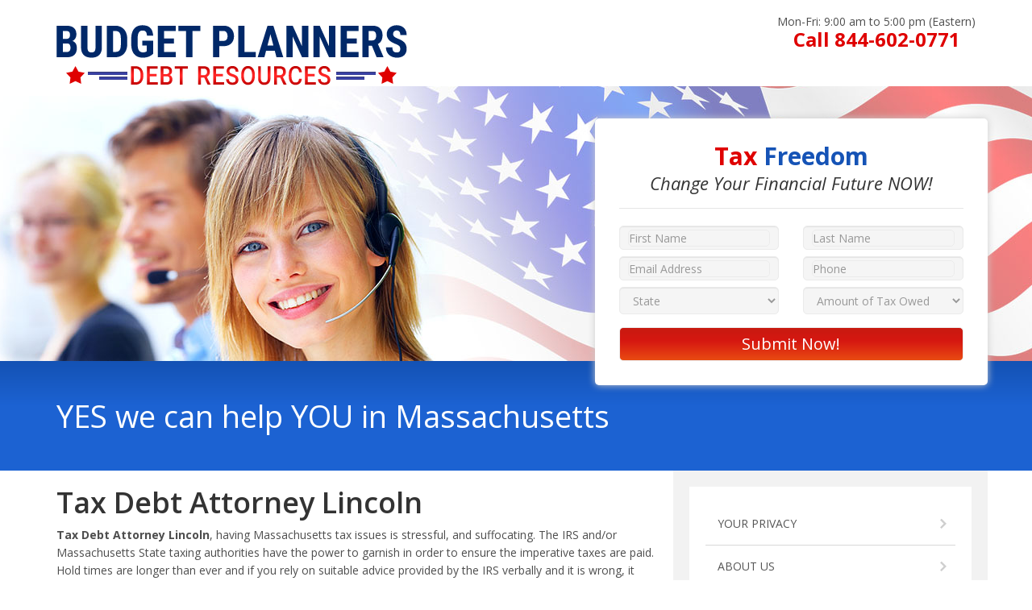

--- FILE ---
content_type: text/html; charset=UTF-8
request_url: https://massachusetts.budgetplanners.net/tax-attorney-lincoln.html
body_size: 27702
content:
<!DOCTYPE html>
<html lang="en">
<head>
    <meta charset="utf-8">
    <meta name="viewport" content="width=device-width, initial-scale=1.0">
    <meta name="description" content="Lincoln tax attorney, Massachusetts. The director has 10 years experience solving un-expected tax issues for Lincoln businesses and individuals. Legal tax attorney solutions to ensure that you pay the minimum amount of Lincoln taxes required based on your financial situation. Free Massachusetts help is waiting...">

    <title>Tax Debt Attorney Lincoln | Tax Attorney Lincoln MA</title>
    <meta name="copyright" content="BudgetPlanners.net Lincoln MA, All Rights Reserved." />
    <meta name="author" content="Budget Planners" />
    <meta name="language" content="English" />
    <meta name="geo.placename" content="Lincoln, Massachusetts" />
    <meta name="geo.region" content="US-MA" />
    <link rel="icon" href="https://www.budgetplanners.net/favicon.ico" type="image/x-icon" />
    <link rel="canonical" href="https://massachusetts.budgetplanners.net/tax-attorney-lincoln.html" />
	
	<!-- core CSS -->
    <link href="https://www.budgetplanners.net/css/bootstrap.min.css" rel="stylesheet">
    <link href="https://www.budgetplanners.net/css/main.css" rel="stylesheet">
    <!--[if lt IE 9]>
    <script src="https://www.budgetplanners.net/js/html5shiv.js"></script>
    <script src="https://www.budgetplanners.net/js/respond.min.js"></script>
    <![endif]-->   

    <link rel="icon" href="/favicon.ico" type="image/x-icon" />

<!-- Clarity tracking code for https://budgetplanners.net --><script>    (function(c,l,a,r,i,t,y){        c[a]=c[a]||function(){(c[a].q=c[a].q||[]).push(arguments)};        t=l.createElement(r);t.async=1;t.src="https://www.clarity.ms/tag/"+i+"?ref=bwt";        y=l.getElementsByTagName(r)[0];y.parentNode.insertBefore(t,y);    })(window, document, "clarity", "script", "fffg15eqk2");</script>          
 
 <script type="text/javascript">
    (function(c,l,a,r,i,t,y){
        c[a]=c[a]||function(){(c[a].q=c[a].q||[]).push(arguments)};
        t=l.createElement(r);t.async=1;t.src="https://www.clarity.ms/tag/"+i;
        y=l.getElementsByTagName(r)[0];y.parentNode.insertBefore(t,y);
    })(window, document, "clarity", "script", "fffhb5muc1");
</script>
 
<script language="JavaScript" type="text/javascript">
if (self != top) {
parent.location.href=self.location.href;
}
</script>         
</head><!--/head-->
<body>
     <header id="header">

        <nav class="navbar">
            <div class="container">
                <div class="navbar-header">
                    <a class="navbar-brand" href="https://www.budgetplanners.net/" title="Tax Attorney Budget Planners"><img src="https://www.budgetplanners.net/images/logo.png" alt="Tax Attorney Budget Planners"></a>
                </div>
				
                <div class="headerContact"> 
					
					<center>
			Mon-Fri: 9:00 am to 5:00 pm (Eastern)
			<br><strong><font size="+2"><a href="tel:+1-844-602-0771">Call 844-602-0771</a></font></strong></center>
			<br>
					
                                       				</div>
            </div><!--/.container-->
        </nav><!--/nav-->
		
    </header><!--/header-->
       
	<div class="mobileText">
                   <img src="https://www.budgetplanners.net/images/tax-attorney.jpg" align="right" width="20%" alt="Lincoln Tax Debt Lawyer, Jack Nguyen">
                   	<h2>Tax Attorney Lincoln</h2>
                   <p>Tax Attorney Lincoln, having Lincoln tax debt issues is stressful, and suffocating. The IRS and/or Massachusetts taxing authorities have the power to garnish, levy, and more in order to ensure the required tax debt is paid.</p>
                    <p>The GREAT NEWS is that there are legal tax debt solutions to ensure that you pay the minimum amount of taxes required based on your unique situation and taxes owed.</p>
		<p>FREE! --> Call the toll free number above to talk to a professional Massachusetts TAX DEBT EXPERT right now to learn about all of the options available to reduce your Lincoln tax payments!</p>
                <p>You can also fill out the form below to get FREE information from a Massachusetts TAX ATTORNEY EXPERT who will call you back about reducing your tax burdon and getting you relief fast.</p>
	</div>
	<div class="banner">
    	<div class="container">
            <div class="row">
                <div class="col-sm-5 col-sm-offset-7 topForm">
                    <a name="apply"></a>
                    <div class="topForm_heading"><span>Tax</span> Freedom</div>
                    <div class="topForm_subheading">Change Your Financial Future NOW!</div>
					<hr>
                    <form action="https://www.budgetplanners.net/cgi-bin/bp.cgi" method="POST" name="bp" onSubmit="submitonce(this)">
                    <input type=hidden name=url value="Lincoln, MA TAX-BP.net">
		    <input type=hidden name=thankyou value="https://www.budgetplanners.net/thanks.html">

<!-- The following code is for nasty bots -->

<div  style="display: none">
If you can read this, don't touch the following text fields.<br>

<input type="text" name="address" value="http://"><br>
<input type="text" name="contact" value=""><br>
<textarea cols="40" rows="6" name="comment"></textarea>

</div>

<!-- End spam bot trap --> 
             
            <div class="row">
                            <div class="col-xs-6">
                                <div class="form-group">
                        <input type="text" name="first_name" id="first_name" class="form-control input-sm" placeholder="First Name" required>
                                </div>
                            </div>
                            <div class="col-xs-6">
                                <div class="form-group">
                                    <input type="text" name="last_name" id="last_name" class="form-control input-sm" placeholder="Last Name" required>
                                </div>
                            </div>
                        </div>
                        <div class="row">
                            <div class="col-xs-6">
                                <div class="form-group">
                                    <input type="email" name="email" id="email" class="form-control input-sm" placeholder="Email Address" required>
                                </div>
                            </div>
                            <div class="col-xs-6">
                                <div class="form-group">
                                    <input type="text" name="home_phone" id="phone" class="form-control input-sm" placeholder="Phone" required>
                                </div>
                            </div>
                        </div>
                        <div class="row">
                            <div class="col-xs-6">
                                <div class="form-group">
                                    <select class="form-control" name="state">
                                <option value="0">State</option>
                                <option value="AL">Alabama</option>
				<option value="AK">Alaska</option>
				<option value="AZ">Arizona</option>
				<option value="AR">Arkansas</option>
				<option value="CA">California</option>
				<option value="CO">Colorado</option>
				<option value="CT">Connecticut</option>
				<option value="DE">Delaware</option>
				<option value="DC">District of Columbia</option>
				<option value="FL">Florida</option>
				<option value="GA">Georgia</option>
				<option value="HI">Hawaii</option>
				<option value="ID">Idaho</option>
				<option value="IL">Illinois</option>  
				<option value="IN">Indiana</option>
				<option value="IA">Iowa</option>
				<option value="KS">Kansas</option> 
				<option value="KY">Kentucky</option>
				<option value="LA">Louisiana</option>
				<option value="ME">Maine</option>
				<option value="MD">Maryland</option>
				<option value="MA">Massachusetts</option>
				<option value="MI">Michigan</option>  
				<option value="MN">Minnesota</option>
				<option value="MS">Mississippi</option>
				<option value="MO">Missouri</option>
				<option value="MT">Montana</option>
				<option value="NE">Nebraska</option>
				<option value="NV">Nevada</option>
				<option value="NH">New Hampshire</option>
				<option value="NJ">New Jersey</option>
				<option value="NM">New Mexico</option>
				<option value="NY">New York</option>
				<option value="NC">North Carolina</option> 
				<option value="ND">North Dakota</option>
				<option value="OH">Ohio</option>
				<option value="OK">Oklahoma</option>
				<option value="OR">Oregon</option>
				<option value="PA">Pennsylvania</option>
				<option value="RI">Rhode Island</option>
				<option value="SC">South Carolina</option>
				<option value="SD">South Dakota</option>
				<option value="TN">Tennessee</option>
				<option value="TX">Texas</option>
				<option value="UT">Utah</option>
				<option value="VT">Vermont</option>
				<option value="VA">Virginia</option>
				<option value="WA">Washington</option>
				<option value="WV">West Virginia</option>
				<option value="WI">Wisconsin</option>
				<option value="WY">Wyoming</option>
                                </select>
                                </div>
                            </div>


          <div class="col-xs-6">
		<select class="form-control" name="debt_amount">
	        <option value="0">Amount of Tax Owed
              <option value="2">unsure?
              <option value="3">$6,000 - $7,000
              <option value="4">$7,000 - $8,000
              <option value="5">$8,000 - $9,000
              <option value="6">$9,000 - $10,000      
              <option value="7">$10,000 - $11,000
              <option value="8">$11,000 - $12,000
              <option value="9">$12,000 - $13,000
              <option value="10">$13,000 - $14,000
              <option value="11">$14,000 - $15,000
              <option value="12">$15,000 - $16,000
              <option value="13">$16,000 - $17,000
              <option value="14">$17,000 - $18,000
              <option value="15">$18,000 - $19,000
              <option value="16">$19,000 - $20,000
              <option value="17">$20,000 - $25,000
              <option value="18">$25,000 - $30,000
              <option value="19">$30,000 - $35,000
              <option value="20">$35,000 - $40,000
              <option value="21">$40,000 - $45,000
              <option value="22">$45,000 - $50,000
              <option value="23">$50,000 - $55,000
              <option value="24">$55,000 - $60,000
              <option value="25">$60,000 - $65,000
              <option value="26">$65,000 - $70,000
              <option value="27">$70,000 - $75,000
              <option value="28">$75,000 - $80,000
              <option value="29">$80,000 - $85,000
              <option value="30">$85,000 - $90,000
              <option value="31">$90,000 - $95,000
              <option value="32">Over $100,000
             </select>
            </div>









                            <!--
                            <div class="col-xs-6">
			           <select class="form-control" name="payment_status">
			            <option SELECTED value=0>Payment Status</option>
                              <option value=1>Up-to-date</option>
			            <option value=2>1-3 months past due</option>
			            <option value=3>3-6 months past due</option>
			            <option value=4>6-9 months past due</option>
			            <option value=5>9-12 months past due</option>
			            <option value=6>Over a year past due</option>
                             </select>
                            </div>
                            -->


                        </div>



                        <div class="row">



                            <!--
                            <div class="col-xs-6">
                                <div class="form-group">
                                    <select class="form-control" name="time_to_call">
						<option selected value=0>Best Time to Call</option>
                                    <option value=1>Anytime</option>
                			      <option value=3>Mornings
              				<option value=5>Afternoon
              				<option value=7>Evenings
                                    </select>
                                </div>
                            </div>
                            -->



                            
                        </div>


                        <div class="row">
                            <div class="col-md-12">
                                <div class="form-group">
								    <!--
									<input type="checkbox" name="agree" id="agree" class="chkBx">
                                    <p>By submitting your information above, you consent, acknowledge, and agree that you are providing express "written" consent for Consolidated Credit & Debt.com to call you (autodialing, text and pre-recorded messaging for convenience) via telephone, mobile device (including SMS and MMS - charges may apply depending on your carrier, not by us), even if your telephone number is currently listed on any internal, corporate, state or federal Do-Not-Call list.</p>
									-->
                                </div>
                            </div>
                        </div>
                        <input type="submit" value="Submit Now!" class="btn btn-info btn-block">
                     </form> 
                </div>
            </div>
        </div>
    </div>
	<div class="blueSection">
		<div class="container">
			<p>YES we can help YOU in Massachusetts</p>
		</div>
	</div>
	<div class="container">
		<div class="row contentBody">
			<div class="col-sm-8">
				<h1>Tax Debt Attorney Lincoln</h1>
      <p><b>Tax Debt Attorney Lincoln</b>, having Massachusetts tax issues is stressful, and suffocating. The IRS and/or Massachusetts State taxing authorities have the power to garnish in order to ensure the imperative taxes are paid. Hold times are longer than ever and if you rely on suitable advice provided by the IRS verbally and it is wrong, it can't be used as a defense for the mistake.</p>
                                     <h2>Tax Lawyer Lincoln, MA</h2>
<p>At BudgetPlanners.net, we know it is very important to work with a Massachusetts tax attorney professional because when crucial information is provided to the IRS or Massachusetts State taxing authorities, they hold the Lincoln individual to the same standards as if the information was provided by a <a href="https://www.justice.gov/tax">tax debt attorney Lincoln</a>. Your financial information has to be presented accurately, forms filled out properly, the right information disclosed, and a variety of other crucial factors correctly evaluated. Tax mistakes can be un-expected and costly and in some cases be impossible to solve; doing things right the first time is crucial.<p>
                                    <h2>The Best Lincoln Tax Debt Team</h2>
<p>The Massachusetts tax professional team that will be working for you is one of the most superb in the industry. The superb <a href="https://www.usa.gov/resolve-tax-disputes">tax debt lawyer Massachusetts</a> agents have years of combined experience in tax debt relief working to resolve the tax high interest debt of many taxpayers with the Internal Revenue Service or Massachusetts state tax authorities. The director of the superb tax debt company has 10 years experience solving un-expected tax issues for Lincoln businesses and individuals.</p>
<p>What the Massachusetts tax professional team has found after working with numerous CPA’s and suitable tax attorneys is that it pays to have crucial tax professionals who adhere to a detailed set of superb standards. Price comparison shopping is fine when buying a TV. However the difference between superb professionals and the Massachusetts company could mean savings of tens or hundreds of thousands of dollars by taking advantage of every legal way to minimize taxes. It pays to get a superb company to handle your Massachusetts tax debts.</p>
                                    <h2>Free Tax Lawyer Lincoln, Help & Advice</h2>
<p>Have you been presently in an un-expected situation where the IRS or Massachusetts state authorities are asking for hard earned cash from you? There're numerous ways to fix the hard earned cash issue, whether you're feeling owed the hard earned cash or not. In 9 out of 10 cases, having an superb professional tax resolution business solve your tax problems gets a much better solution compared to a Lincoln person or a individual <a href="https://www.usa.gov/legal-aid">tax attorney Lincoln</a> professional will get by themselves. You might be getting letters from un-expected government agencies asking for hard earned cash you don't have. There're lots of reasons why Lincoln individuals have tax debts and most important factor is you get superb professional help.</p>
<h2>Other Locations in Massachusetts</h2>
<p><a href="/debt-consolidation-lincoln.html">Debt Consolidation</a> <a href="tax-attorney-roslindale.html">Roslindale</a> <a href="tax-attorney-south-dartmouth.html">South Dartmouth</a> <a href="tax-attorney-west-barnstable.html">West Barnstable</a> <a href="tax-attorney-wilmington.html">Wilmington</a> <a href="tax-attorney-millville.html">Millville</a> <a href="tax-attorney-jamaica-plain.html">Jamaica Plain</a> <a href="tax-attorney-north-dighton.html">North Dighton</a> <a href="tax-attorney-yarmouth-port.html">Yarmouth Port</a> <a href="tax-attorney-wellesley.html">Wellesley</a> <a href="tax-attorney-huntington.html">Huntington</a> <a href="tax-attorney-marblehead.html">Marblehead</a> <a href="tax-attorney-scituate.html">Scituate</a> <a href="tax-attorney-millis.html">Millis</a> <a href="tax-attorney-pepperell.html">Pepperell</a> <a href="tax-attorney-acushnet.html">Acushnet</a> <a href="tax-attorney-allston.html">Allston</a> <a href="tax-attorney-southborough.html">Southborough</a> <a href="tax-attorney-quincy.html">Quincy</a> <a href="tax-attorney-norfolk.html">Norfolk</a> <a href="tax-attorney-adams.html">Adams</a> <a href="tax-attorney-orleans.html">Orleans</a> <a href="tax-attorney-douglas.html">Douglas</a> <a href="tax-attorney-groton.html">Groton</a> <a href="tax-attorney-swansea.html">Swansea</a> <a href="tax-attorney-new-bedford.html">New Bedford</a> <a href="tax-attorney-boxford.html">Boxford</a> <a href="tax-attorney-lancaster.html">Lancaster</a> <a href="tax-attorney-west-roxbury.html">West Roxbury</a> <a href="tax-attorney-newbury.html">Newbury</a> <a href="tax-attorney-northbridge.html">Northbridge</a> <a href="tax-attorney-roxbury-crossing.html">Roxbury Crossing</a> <a href="tax-attorney-east-wareham.html">East Wareham</a> <a href="tax-attorney-needham.html">Needham</a> <a href="tax-attorney-weymouth.html">Weymouth</a> <a href="tax-attorney-hinsdale.html">Hinsdale</a> <a href="tax-attorney-halifax.html">Halifax</a> <a href="tax-attorney-needham-heights.html">Needham Heights</a> <a href="tax-attorney-brookfield.html">Brookfield</a> <a href="tax-attorney-rowley.html">Rowley</a> <a href="tax-attorney-foxboro.html">Foxboro</a> <a href="tax-attorney-chelsea.html">Chelsea</a> <a href="tax-attorney-lunenburg.html">Lunenburg</a> <a href="tax-attorney-rockport.html">Rockport</a> <a href="tax-attorney-south-easton.html">South Easton</a> <a href="tax-attorney-dorchester-center.html">Dorchester Center</a> <a href="tax-attorney-east-longmeadow.html">East Longmeadow</a> <a href="tax-attorney-groveland.html">Groveland</a> <a href="tax-attorney-byfield.html">Byfield</a> <a href="tax-attorney-south-hamilton.html">South Hamilton</a> <a href="tax-attorney-williamstown.html">Williamstown</a> <a href="tax-attorney-nantucket.html">Nantucket</a> <a href="tax-attorney-southbridge.html">Southbridge</a> <a href="tax-attorney-hyde-park.html">Hyde Park</a> <a href="tax-attorney-harwich.html">Harwich</a> <a href="tax-attorney-buzzards-bay.html">Buzzards Bay</a> <a href="tax-attorney-newtonville.html">Newtonville</a> <a href="tax-attorney-edgartown.html">Edgartown</a> <a href="tax-attorney-tewksbury.html">Tewksbury</a> <a href="tax-attorney-leicester.html">Leicester</a> <a href="tax-attorney-fitchburg.html">Fitchburg</a> <a href="tax-attorney-charlestown.html">Charlestown</a> <a href="tax-attorney-northampton.html">Northampton</a> <a href="tax-attorney-florence.html">Florence</a> <a href="tax-attorney-somerville.html">Somerville</a> <a href="tax-attorney-fairhaven.html">Fairhaven</a> <a href="tax-attorney-shrewsbury.html">Shrewsbury</a> <a href="tax-attorney-somerset.html">Somerset</a> <a href="tax-attorney-cheshire.html">Cheshire</a> <a href="tax-attorney-amherst.html">Amherst</a> <a href="tax-attorney-millbury.html">Millbury</a>  </p>

<p><blockquote><blockquote><blockquote>
<div><b>Testimonial</b></div><div class="testimonial">
<span class="item" style="display: none;"> 
<span class="fn">Review by Kim S. - Massachusetts</span></span>
<span class="summary" style="display: none;">"Thank you SO much for helping, we most definintely would recommend your superb Massachusetts tax debt program to anyone that was having financial problems!"</span>
<span class="description" style="line-height: 18px; text-align: left; font-size: 12px; font-family: Arial,Helvetica,sans-serif;"><em>"Thank you SO much for helping, we most definintely would recommend your superb Massachusetts tax debt program to anyone that was having financial problems!"</em></span>
<p class="author" style=" margin: 0 !important;">
<span class="reviewer" style="line-height: 18px; text-align: left; font-size: 12px; font-family: Arial,Helvetica,sans-serif;"><strong><i>Bob S. - Massachusetts</i></strong></span> 
<span class="business" style="line-height: 18px; text-align: left;font-size: 12px; font-family: Arial,Helvetica,sans-serif;"><i>&nbsp;</i></span></p>
<span class="rating" style="display: none;">5.0</span></div>
</blockquote></blockquote></blockquote>

<script type="application/ld+json">
{
  "@context": "https://schema.org/", 
  "@type": "Product", 
  "name": "Debt Relief Massachusetts",
  "image": "https://www.budgetplanners.net/images/logo.png",
  "description": "Massachusetts Tax Debt Relief ⇉ Since 1999 ⇇ Learn how to save thousands while getting out of debt fast. Lincoln tax debt relief without refinancing or a Massachusetts loan",
  
  "aggregateRating": {
    "@type": "AggregateRating",
    "ratingValue": "4.8",
    "bestRating": "5",
    "worstRating": "1",
    "ratingCount": "117",
    "reviewCount": "117"
  },
  "review": [{
    "@type": "Review",
    "name": "Jack Nguyen - Massachusetts",
    "reviewBody": "Thank you SO much for helping, we most definitely would recommend your top-notch Massachusetts credit card debt counseling to anyone that was having tax problems!",
    "reviewRating": {
      "@type": "Rating",
      "ratingValue": "4.8",
      "bestRating": "5",
      "worstRating": "1"
    },
    "datePublished": "2026-01-14",
    "author": {"@type": "Person", "name": "Jack Nguyen - Massachusetts"},
    "publisher": {"@type": "Organization", "name": "BudgetPlanners"}
  }]
}
</script>

				
			</div>
			<div class="col-sm-4 sidebarNav">
				<div class="">
					<ul>
					<li><a href="https://www.budgetplanners.net/privacy.html">YOUR PRIVACY</a></li>
<li><a href="https://www.budgetplanners.net/aboutus.html">ABOUT US</a></li>
<li><a href="https://www.budgetplanners.net/mission.html">OUR MISSION</a></li>
<li><a href="https://www.budgetplanners.net/ourprogram.html">CREDIT CARD DEBT PROGRAMS</a></li>
<li><a href="https://www.budgetplanners.net/consolidate-credit-card-debt/">CONSOLIDATE CREDIT CARD DEBT</a></li>
<li><a href="https://www.budgetplanners.net/credit-card-consolidation/">CREDIT CARD CONSOLIDATION</a></li>
<li><a href="https://www.budgetplanners.net/benefits.html">DEBT CONSOLIDATION BENEFITS</a></li>
<li><a href="https://www.budgetplanners.net/faq.html">DEBT FAQ</a></li>
<li><a href="https://www.budgetplanners.net/whatis.html">WHAT IS A DMP</a></li>
<li><a href="https://www.budgetplanners.net/whouses.html">WHO USES CONSOLIDATION</a></li>
<li><a href="https://www.budgetplanners.net/bankruptcy.html">BANKRUPTCY SOLUTIONS</a></li>
<li><a href="https://www.budgetplanners.net/usefullinks.html">USEFUL LINKS</a></li>
<li><a href="https://www.budgetplanners.net/testimonials.html">TESTIMONIALS</a></li>
<li><a href="https://www.budgetplanners.net/identitytheft.html">CREDIT SCORE</a></li>
<li><a href="https://www.budgetplanners.net/certification.html">HOW TO GET OUT OF DEBT</a></li>
<li><a href="https://www.budgetplanners.net/saves.html">SAVING MONEY</a></li>
<li><a href="https://credit-consolidation.budgetplanners.net/">CREDIT CONSOLIDATION SERVICES</a></li>
<li><a href="https://www.budgetplanners.net/stateresources.html">STATE RESOURCES</a></li>
<li><a href="https://www.budgetplanners.net/contact.html">CONTACT</a></li>					</ul>
				</div>
			</div>
		</div>
	</div>
<script type="application/ld+json">{
  "@context": "http://schema.org",
  "@type": "LocalBusiness",
  "address": {
    "@type": "PostalAddress",
    "addressLocality": "Lincoln",
    "addressRegion": "MA",
    "streetAddress": "2993 16th St"
  },
  "aggregateRating": {
    "@type": "AggregateRating",
    "ratingValue": "5.0",
    "reviewCount": "117"
  },
  "description": "FREE credit card debt counseling tax programs offers quick help and FREE crucial tax help in Massachusetts now.",
  "image": "https://budgetplanners.net/images/logo.png",
  "name": "Debt Consolidation: Lincoln MA",
  "priceRange": "$ Free",
  "telephone": "888-293-5817"
}</script>
    <footer id="footer" class="midnight-blue">
        <div class="container">
            <div class="row">
                <div class="col-sm-6">


					<p>&copy; 1999 - 2026 <a style="color: #ababab; text-decoration: none" href="https://www.budgetplanners.net/">Budget Planners Debt Consolidation</a>. All rights reserved.<br>
2122 Hollywood Blvd, Hollywood, FL 33020					

 </p>
                </div>
                <div class="col-sm-6">
                    <div class="soicial">
						<p>Connect With Us:</p>
						<a href="" target="_blank" title="Facebook"><img src="https://www.budgetplanners.net/images/facebook.png" alt="facebook"></a>
						<a href="" target="_blank" title="Twitter"><img src="https://www.budgetplanners.net/images/twitter.png" alt="twitter"></a>
						<a href="" target="_blank" title="Instagram"><img src="https://www.budgetplanners.net/images/instagram.png" alt="instagram"></a>
						<a href="" target="_blank" title="Youtube"><img src="https://www.budgetplanners.net/images/youtube.png" alt="youtube"></a>
					</div>
                </div>
            </div>
        </div>
    </footer><!--/#footer-->

    <script src="https://www.budgetplanners.net/js/jquery.js"></script>
    <script src="https://www.budgetplanners.net/js/bootstrap.min.js"></script>

	

<!-- Start of StatCounter Code for Default Guide -->
<script type="text/javascript">
var sc_project=3751120; 
var sc_invisible=1; 
var sc_security="2f2d7c73"; 
var sc_https=1; 
var sc_remove_link=1; 
var scJsHost = (("https:" == document.location.protocol) ?
"https://secure." : "http://www.");
document.write("<sc"+"ript type='text/javascript' src='" +
scJsHost+
"statcounter.com/counter/counter.js'></"+"script>");
</script>
<noscript><div class="statcounter"><img class="statcounter"
src="https://c.statcounter.com/3751120/0/2f2d7c73/1/"
alt="free web stats"></div></noscript>
<!-- End of StatCounter Code for Default Guide -->
</body>
</html>
